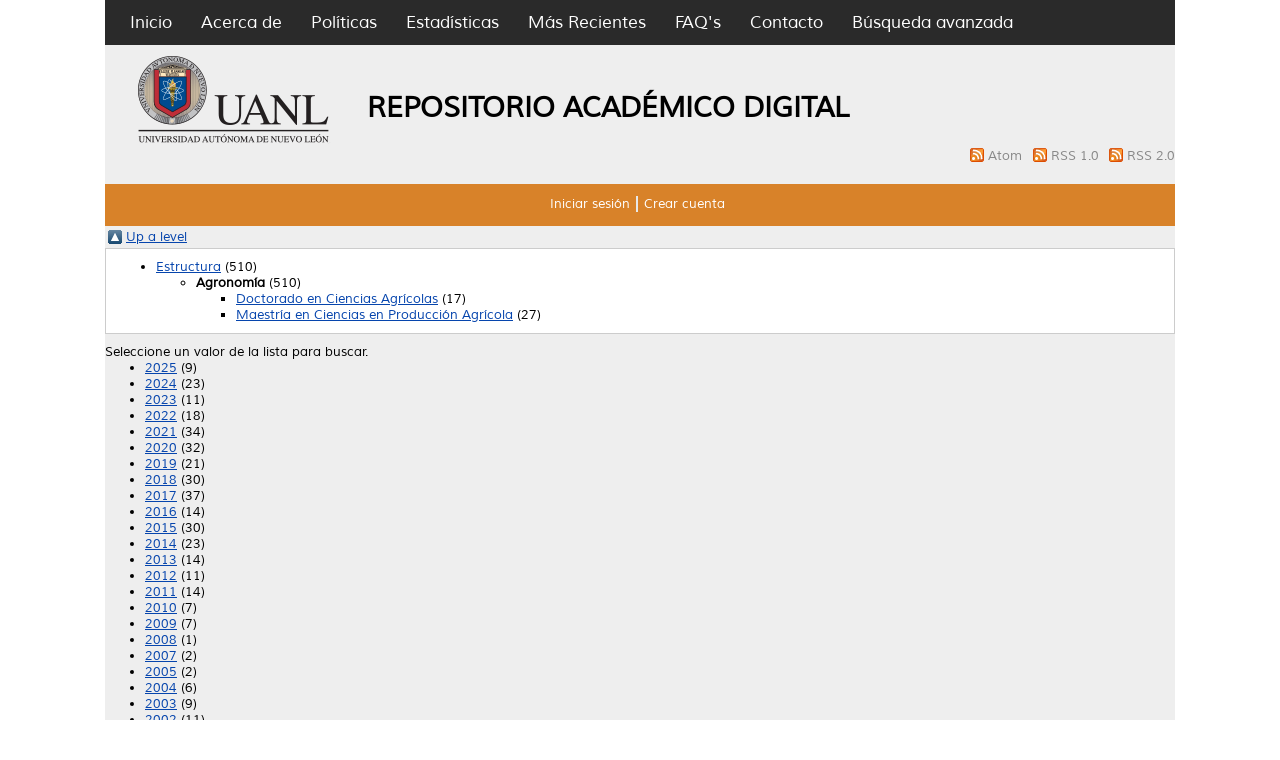

--- FILE ---
content_type: text/html; charset=utf-8
request_url: http://eprints.uanl.mx/view/divisions/FA/
body_size: 3097
content:
<!DOCTYPE html PUBLIC "-//W3C//DTD XHTML 1.0 Transitional//EN" "http://www.w3.org/TR/xhtml1/DTD/xhtml1-transitional.dtd">
<html xmlns="http://www.w3.org/1999/xhtml">
  <head>
	  <meta name="description" content="El Repositorio Academico Digital de la UANL, es un sistema que almacena y mantiene la información digital de la producción académica y cientifica de la universidad. Este proceso de almacenamiento de documentos por parte del mismo autor es denominado “Autoarchivo”, el cual permite dar a conocer copias digitales de obras publicadas o no, previamente para que estén disponibles en acceso abierto a través de internet" />
  <meta name="keywords" content="UANL,Investigación,repositorio,open acces,eprints,revistas,tesis,libros" />
    <meta http-equiv="X-UA-Compatible" content="IE=edge" />
    <title>Buscar por año donde la división es "Agronomía" - Repositorio Institucional UANL</title>
    <link rel="icon" href="/favicon.ico" type="image/x-icon" />
    <link rel="shortcut icon" href="/favicon.ico" type="image/x-icon" />
    <link rel="Top" href="http://eprints.uanl.mx/" />
    <link rel="Sword" href="http://eprints.uanl.mx/sword-app/servicedocument" />
    <link rel="SwordDeposit" href="http://eprints.uanl.mx/id/contents" />
    <link rel="Search" type="text/html" href="http://eprints.uanl.mx/cgi/search" />
    <link rel="Search" type="application/opensearchdescription+xml" href="http://eprints.uanl.mx/cgi/opensearchdescription" />
    <script type="text/javascript" src="http://www.gstatic.com/charts/loader.js"><!--padder--></script><script type="text/javascript">
// <![CDATA[
var eprints_http_root = "http:\/\/eprints.uanl.mx";
var eprints_http_cgiroot = "http:\/\/eprints.uanl.mx\/cgi";
var eprints_oai_archive_id = "eprints.uanl.mx";
var eprints_logged_in = false;
// ]]></script>
    <style type="text/css">.ep_logged_in { display: none }</style>
    <link rel="stylesheet" type="text/css" href="/style/auto-3.3.15.css" />
    <script type="text/javascript" src="/javascript/auto-3.3.15.js"><!--padder--></script>
    <!--[if lte IE 6]>
        <link rel="stylesheet" type="text/css" href="/style/ie6.css" />
   <![endif]-->
    <meta name="Generator" content="EPrints 3.3.15" />
    <meta http-equiv="Content-Type" content="text/html; charset=UTF-8" />
    <meta http-equiv="Content-Language" content="en" />
    
<script>
  (function(i,s,o,g,r,a,m){i['GoogleAnalyticsObject']=r;i[r]=i[r]||function(){
  (i[r].q=i[r].q||[]).push(arguments)},i[r].l=1*new Date();a=s.createElement(o),
  m=s.getElementsByTagName(o)[0];a.async=1;a.src=g;m.parentNode.insertBefore(a,m)
  })(window,document,'script','https://www.google-analytics.com/analytics.js','ga');

  ga('create', 'UA-60105224-3', 'auto');
  ga('send', 'pageview');

</script>
  </head>
  <body>
    
<div class="wrapper">
	<div class="contenedor_principal">
		<div class="contenedor_menor">
		<div class="header">
<!-- menu negro -->
<div class="menu_header">
         <div class="opciones">
      <ul>
        <li>
		<a href="http://eprints.uanl.mx"> Inicio</a>
        </li>
        <li>
		<a href="http://eprints.uanl.mx/information.html">Acerca de</a>
        </li>
	<li>
		<a href="/docs/politicas_repositorio.pdf">Políticas</a>
	</li>
	<li>
		<a href="http://eprints.uanl.mx/cgi/stats/report">Estadísticas</a>
	</li>
	<li>
		<a href="http://eprints.uanl.mx/cgi/latest">Más Recientes</a>
	</li>
	<li>
		<a href="http://accesoabierto.uanl.mx/preguntas-frecuentes/">FAQ's</a>
	</li>
	<li>
		<a href="/contact.html">Contacto</a>
	</li>

	<li>
		<a href="http://eprints.uanl.mx/cgi/search/advanced">Búsqueda avanzada</a>
	</li>
      </ul>
</div> <!-- opciones -->
</div> <!-- menu_header -->
<!-- fin de menu negro-->




<div class="barra_logo">
      <div class="logo_uanl">
        <a href="https://www.uanl.mx/" title="Repositorio Institucional UANL">
          <img alt="Repositorio Institucional UANL" src="/images/sitelogo.png" />
        </a>
      </div>
		<div class="titulo_header"> 
			<h1>REPOSITORIO ACADÉMICO DIGITAL</h1>
 		</div>
<!-- Feeds -->
<div style="text-align: right">
<span class="ep_search_feed">
<a href="/cgi/latest_tool?output=Atom">
<img alt="[feed]" src="/style/images/feed-icon-14x14.png" border="0" />
</a>
<a href="/cgi/latest_tool?output=Atom">Atom
</a>
</span>
<span class="ep_search_feed">
<a href="/cgi/latest_tool?output=RSS">
<img alt="[feed]" src="/style/images/feed-icon-14x14.png" border="0" />
</a>
<a href="/cgi/latest_tool?output=RSS">RSS 1.0
</a>
</span>
<span class="ep_search_feed">
<a href="/cgi/latest_tool?output=RSS2">
<img alt="[feed]" src="/style/images/feed-icon-14x14.png" border="0" />
</a>
<a href="/cgi/latest_tool?output=RSS2">RSS 2.0
</a>
</span>
</div>

<!-- fin de los feeds -->
</div>
</div>

        <!-- menu usuario -->
        <div class="menu_usuario">
                <ul class="ep_tm_key_tools" id="ep_tm_menu_tools"><li><a href="http://eprints.uanl.mx/cgi/users/home">Iniciar sesión</a></li><li><a href="/cgi/register">Crear cuenta</a></li></ul>
        </div>
        <!-- fin menu usuario -->

<!-- buscador
      <table class="ep_tm_searchbar">
        <tr>
          <td align="left">
            <epc:pin ref="login_status"/>
          </td>
          <td align="right" style="white-space: nowrap">
            <epc:pin ref="languages"/>
            <form method="get" accept-charset="utf-8" action="{$config{http_cgiurl}}/search" style="display:inline">
              <input class="ep_tm_searchbarbox" size="20" type="text" name="q"/>
              <input class="ep_tm_searchbarbutton" value="{phrase('lib/searchexpression:action_search')}" type="submit" name="_action_search"/>
              <input type="hidden" name="_action_search" value="Search"/>
              <input type="hidden" name="_order" value="bytitle"/>
              <input type="hidden" name="basic_srchtype" value="ALL"/>
              <input type="hidden" name="_satisfyall" value="ALL"/>
            </form>
          </td>
        </tr>
      </table>

-->
    </div>

<div class="rollo">
<!-- inicia pagina -->
        <div class="ep_view_menu"><table><tr><td><a href="../"><img src="/style/images/multi_up.png" border="0" /></a></td><td><a href="../">Up a level</a></td></tr></table><div class="ep_toolbox"><div class="ep_toolbox_content"><ul><li><a href="../divisions/">Estructura</a> (510)<ul><li><strong>Agronomía</strong> (510)<ul><li><a href="../DocCA/">Doctorado en Ciencias Agrícolas</a> (17)</li></ul><ul><li><a href="../MCPA/">Maestría en Ciencias en Producción Agrícola</a> (27)</li></ul></li></ul></li></ul></div></div><div class="ep_view_intro">Seleccione un valor de la lista para buscar.</div><ul><li><a href="2025.html">2025</a> (9)</li><li><a href="2024.html">2024</a> (23)</li><li><a href="2023.html">2023</a> (11)</li><li><a href="2022.html">2022</a> (18)</li><li><a href="2021.html">2021</a> (34)</li><li><a href="2020.html">2020</a> (32)</li><li><a href="2019.html">2019</a> (21)</li><li><a href="2018.html">2018</a> (30)</li><li><a href="2017.html">2017</a> (37)</li><li><a href="2016.html">2016</a> (14)</li><li><a href="2015.html">2015</a> (30)</li><li><a href="2014.html">2014</a> (23)</li><li><a href="2013.html">2013</a> (14)</li><li><a href="2012.html">2012</a> (11)</li><li><a href="2011.html">2011</a> (14)</li><li><a href="2010.html">2010</a> (7)</li><li><a href="2009.html">2009</a> (7)</li><li><a href="2008.html">2008</a> (1)</li><li><a href="2007.html">2007</a> (2)</li><li><a href="2005.html">2005</a> (2)</li><li><a href="2004.html">2004</a> (6)</li><li><a href="2003.html">2003</a> (9)</li><li><a href="2002.html">2002</a> (11)</li><li><a href="2001.html">2001</a> (8)</li><li><a href="2000.html">2000</a> (11)</li><li><a href="1999.html">1999</a> (6)</li><li><a href="1998.html">1998</a> (13)</li><li><a href="1997.html">1997</a> (12)</li><li><a href="1996.html">1996</a> (9)</li><li><a href="1995.html">1995</a> (10)</li><li><a href="1994.html">1994</a> (9)</li><li><a href="1993.html">1993</a> (1)</li><li><a href="1992.html">1992</a> (2)</li><li><a href="1991.html">1991</a> (7)</li><li><a href="1990.html">1990</a> (2)</li><li><a href="1989.html">1989</a> (4)</li><li><a href="1988.html">1988</a> (1)</li><li><a href="1987.html">1987</a> (2)</li><li><a href="1986.html">1986</a> (4)</li><li><a href="1985.html">1985</a> (1)</li></ul></div>
     <!-- <epc:phrase ref="template:about_eprints"/> -->
</div>
</div>


<!-- FOOTER -->
 <div class="push"></div>
<div class="footer">
  <div class="footer_ancho">
                                        <div id="vision">
                                                <a href="https://www.uanl.mx/" target="_blank"><img src="/logos/logo_vision.png" /></a>
                                        </div>
					 <p>UNIVERSIDAD AUTÓNOMA DE NUEVO LEÓN | Derechos Reservados 2022-2030.</p>
                                        <div id="redes_sociales">
                                                <div>
                                                        <a href="https://www.facebook.com/uanlred" target="_blank"><img width="40px" src="/logos/facebook.png" /></a>
                                                </div>
                                                <div>
                                                        <a href="https://twitter.com/RepositorioUANL" target="_blank"><img width="40px" src="/logos/twitter.png" /></a>
                                                </div>
                                        </div>

  </div>
</div>
<!-- FIN FOOTER -->
</div>
</body>
</html>